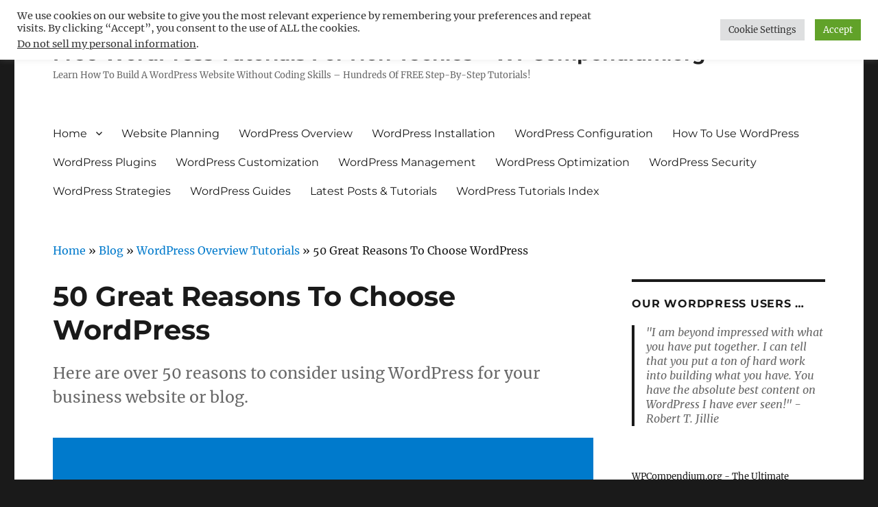

--- FILE ---
content_type: text/html; charset=utf-8
request_url: https://www.google.com/recaptcha/api2/aframe
body_size: 115
content:
<!DOCTYPE HTML><html><head><meta http-equiv="content-type" content="text/html; charset=UTF-8"></head><body><script nonce="_34X8rhVvkctpAsRBEYa8Q">/** Anti-fraud and anti-abuse applications only. See google.com/recaptcha */ try{var clients={'sodar':'https://pagead2.googlesyndication.com/pagead/sodar?'};window.addEventListener("message",function(a){try{if(a.source===window.parent){var b=JSON.parse(a.data);var c=clients[b['id']];if(c){var d=document.createElement('img');d.src=c+b['params']+'&rc='+(localStorage.getItem("rc::a")?sessionStorage.getItem("rc::b"):"");window.document.body.appendChild(d);sessionStorage.setItem("rc::e",parseInt(sessionStorage.getItem("rc::e")||0)+1);localStorage.setItem("rc::h",'1769045138676');}}}catch(b){}});window.parent.postMessage("_grecaptcha_ready", "*");}catch(b){}</script></body></html>

--- FILE ---
content_type: text/css
request_url: https://wpcompendium.org/wp-content/themes/twentysixteen-child/style.css?ver=6.9
body_size: 340
content:
/*
 Theme Name:     twentysixteen Child Theme
 Theme URI:      http://hyperlinkcode.com/blog/?p=1021
 Description:    A bare-bones child theme for use with twentysixteen Theme from <a href="https://wordpress.org/">Wordpress</a>. To use this Child Theme, you must have <a href="https://wordpress.org/themes/twentysixteen/">twentysixteen</a> parent theme installed.
 Author:         Edward Zivkovic
 Author URI:     http://hyperlinkcode.com/
 Template:       twentysixteen
 Version:        1.0.0
*/
 
/* Add Custom CSS after this line */

/* Demo Johnson Box code courtesy of: http://hyperlinkcode.com/blog/html-johnson-box/ */

.johnson1 {
	padding: 20px;
	background: #ffff99;
	width: 90%;
	margin: 20px auto;
}
.johnson6 {
	padding: 20px;
	background: #ffff99;
	width: 90%;
	margin: 20px auto;
	border: 3px dashed #ee0000;
}
.johnson8 {
	padding: 20px;
	background: #ccffcc;
	width: 90%;
	margin: 20px auto;
	border-left: 5px solid #ff8080;
}

/* Other Sample Code */

.warning {
	color: red;
}
.shadow {
	box-shadow: 0 8px 8px -6px #333;
}